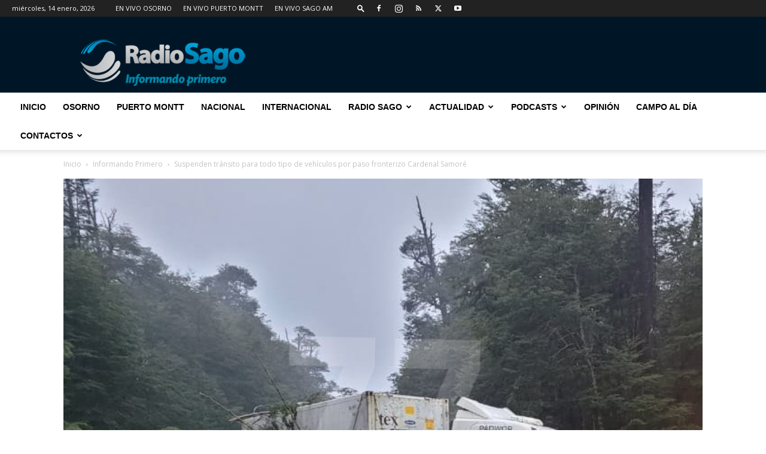

--- FILE ---
content_type: text/html; charset=UTF-8
request_url: https://www.radiosago.cl/wp-admin/admin-ajax.php?td_theme_name=Newspaper&v=12.7.1
body_size: -434
content:
{"211260":15874}

--- FILE ---
content_type: text/html; charset=utf-8
request_url: https://www.google.com/recaptcha/api2/aframe
body_size: 267
content:
<!DOCTYPE HTML><html><head><meta http-equiv="content-type" content="text/html; charset=UTF-8"></head><body><script nonce="BtDAvj6iGQQvssTV-7M3LA">/** Anti-fraud and anti-abuse applications only. See google.com/recaptcha */ try{var clients={'sodar':'https://pagead2.googlesyndication.com/pagead/sodar?'};window.addEventListener("message",function(a){try{if(a.source===window.parent){var b=JSON.parse(a.data);var c=clients[b['id']];if(c){var d=document.createElement('img');d.src=c+b['params']+'&rc='+(localStorage.getItem("rc::a")?sessionStorage.getItem("rc::b"):"");window.document.body.appendChild(d);sessionStorage.setItem("rc::e",parseInt(sessionStorage.getItem("rc::e")||0)+1);localStorage.setItem("rc::h",'1768370212110');}}}catch(b){}});window.parent.postMessage("_grecaptcha_ready", "*");}catch(b){}</script></body></html>

--- FILE ---
content_type: text/plain; charset=UTF-8
request_url: https://at.teads.tv/fpc?analytics_tag_id=PUB_24667&tfpvi=&gdpr_status=22&gdpr_reason=220&gdpr_consent=&ccpa_consent=&shared_ids=&sv=d656f4a&
body_size: 56
content:
NzM2N2U1NTQtOWYwNC00ZTAxLTk2YjUtODM0OWVmZGY3OWRkIzMtNw==